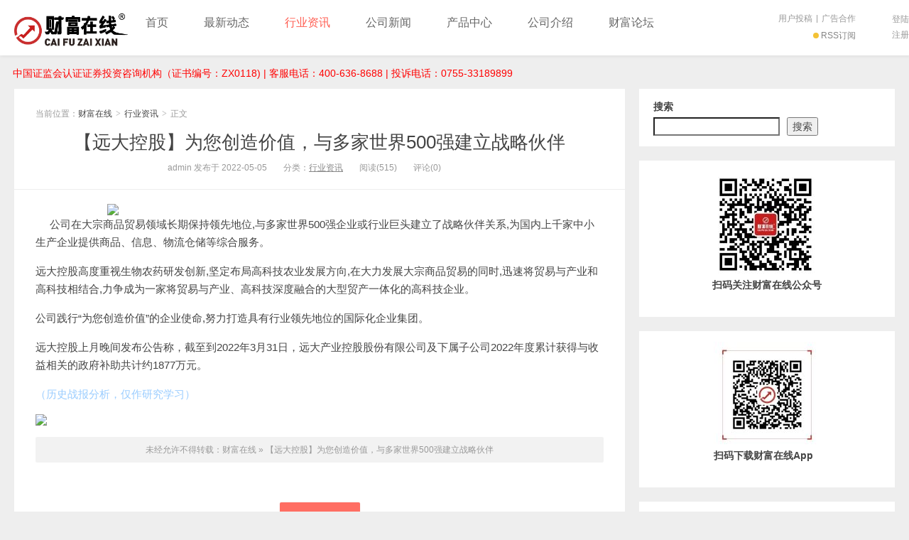

--- FILE ---
content_type: text/html; charset=UTF-8
request_url: https://zg.dexunzhenggu.cn/archives/475.html
body_size: 12037
content:
<!DOCTYPE HTML>
<html>
<head>
<meta charset="UTF-8">
<meta http-equiv="X-UA-Compatible" content="IE=11,IE=10,IE=9,IE=8">
<meta name="viewport" content="width=device-width, initial-scale=1.0, user-scalable=0, minimum-scale=1.0, maximum-scale=1.0">
<meta http-equiv="Cache-Control" content="no-transform">
<meta http-equiv="Cache-Control" content="no-siteapp">
<title>【远大控股】为您创造价值，与多家世界500强建立战略伙伴-财富在线</title>
<meta name='robots' content='max-image-preview:large' />
<link rel="alternate" type="application/rss+xml" title="财富在线 &raquo; 【远大控股】为您创造价值，与多家世界500强建立战略伙伴 评论 Feed" href="https://zg.dexunzhenggu.cn/archives/475.html/feed" />
<link rel="alternate" title="oEmbed (JSON)" type="application/json+oembed" href="https://zg.dexunzhenggu.cn/wp-json/oembed/1.0/embed?url=https%3A%2F%2Fzg.dexunzhenggu.cn%2Farchives%2F475.html" />
<link rel="alternate" title="oEmbed (XML)" type="text/xml+oembed" href="https://zg.dexunzhenggu.cn/wp-json/oembed/1.0/embed?url=https%3A%2F%2Fzg.dexunzhenggu.cn%2Farchives%2F475.html&#038;format=xml" />
<style id='wp-img-auto-sizes-contain-inline-css' type='text/css'>
img:is([sizes=auto i],[sizes^="auto," i]){contain-intrinsic-size:3000px 1500px}
/*# sourceURL=wp-img-auto-sizes-contain-inline-css */
</style>
<style id='wp-block-library-inline-css' type='text/css'>
:root{--wp-block-synced-color:#7a00df;--wp-block-synced-color--rgb:122,0,223;--wp-bound-block-color:var(--wp-block-synced-color);--wp-editor-canvas-background:#ddd;--wp-admin-theme-color:#007cba;--wp-admin-theme-color--rgb:0,124,186;--wp-admin-theme-color-darker-10:#006ba1;--wp-admin-theme-color-darker-10--rgb:0,107,160.5;--wp-admin-theme-color-darker-20:#005a87;--wp-admin-theme-color-darker-20--rgb:0,90,135;--wp-admin-border-width-focus:2px}@media (min-resolution:192dpi){:root{--wp-admin-border-width-focus:1.5px}}.wp-element-button{cursor:pointer}:root .has-very-light-gray-background-color{background-color:#eee}:root .has-very-dark-gray-background-color{background-color:#313131}:root .has-very-light-gray-color{color:#eee}:root .has-very-dark-gray-color{color:#313131}:root .has-vivid-green-cyan-to-vivid-cyan-blue-gradient-background{background:linear-gradient(135deg,#00d084,#0693e3)}:root .has-purple-crush-gradient-background{background:linear-gradient(135deg,#34e2e4,#4721fb 50%,#ab1dfe)}:root .has-hazy-dawn-gradient-background{background:linear-gradient(135deg,#faaca8,#dad0ec)}:root .has-subdued-olive-gradient-background{background:linear-gradient(135deg,#fafae1,#67a671)}:root .has-atomic-cream-gradient-background{background:linear-gradient(135deg,#fdd79a,#004a59)}:root .has-nightshade-gradient-background{background:linear-gradient(135deg,#330968,#31cdcf)}:root .has-midnight-gradient-background{background:linear-gradient(135deg,#020381,#2874fc)}:root{--wp--preset--font-size--normal:16px;--wp--preset--font-size--huge:42px}.has-regular-font-size{font-size:1em}.has-larger-font-size{font-size:2.625em}.has-normal-font-size{font-size:var(--wp--preset--font-size--normal)}.has-huge-font-size{font-size:var(--wp--preset--font-size--huge)}.has-text-align-center{text-align:center}.has-text-align-left{text-align:left}.has-text-align-right{text-align:right}.has-fit-text{white-space:nowrap!important}#end-resizable-editor-section{display:none}.aligncenter{clear:both}.items-justified-left{justify-content:flex-start}.items-justified-center{justify-content:center}.items-justified-right{justify-content:flex-end}.items-justified-space-between{justify-content:space-between}.screen-reader-text{border:0;clip-path:inset(50%);height:1px;margin:-1px;overflow:hidden;padding:0;position:absolute;width:1px;word-wrap:normal!important}.screen-reader-text:focus{background-color:#ddd;clip-path:none;color:#444;display:block;font-size:1em;height:auto;left:5px;line-height:normal;padding:15px 23px 14px;text-decoration:none;top:5px;width:auto;z-index:100000}html :where(.has-border-color){border-style:solid}html :where([style*=border-top-color]){border-top-style:solid}html :where([style*=border-right-color]){border-right-style:solid}html :where([style*=border-bottom-color]){border-bottom-style:solid}html :where([style*=border-left-color]){border-left-style:solid}html :where([style*=border-width]){border-style:solid}html :where([style*=border-top-width]){border-top-style:solid}html :where([style*=border-right-width]){border-right-style:solid}html :where([style*=border-bottom-width]){border-bottom-style:solid}html :where([style*=border-left-width]){border-left-style:solid}html :where(img[class*=wp-image-]){height:auto;max-width:100%}:where(figure){margin:0 0 1em}html :where(.is-position-sticky){--wp-admin--admin-bar--position-offset:var(--wp-admin--admin-bar--height,0px)}@media screen and (max-width:600px){html :where(.is-position-sticky){--wp-admin--admin-bar--position-offset:0px}}

/*# sourceURL=wp-block-library-inline-css */
</style><style id='wp-block-image-inline-css' type='text/css'>
.wp-block-image>a,.wp-block-image>figure>a{display:inline-block}.wp-block-image img{box-sizing:border-box;height:auto;max-width:100%;vertical-align:bottom}@media not (prefers-reduced-motion){.wp-block-image img.hide{visibility:hidden}.wp-block-image img.show{animation:show-content-image .4s}}.wp-block-image[style*=border-radius] img,.wp-block-image[style*=border-radius]>a{border-radius:inherit}.wp-block-image.has-custom-border img{box-sizing:border-box}.wp-block-image.aligncenter{text-align:center}.wp-block-image.alignfull>a,.wp-block-image.alignwide>a{width:100%}.wp-block-image.alignfull img,.wp-block-image.alignwide img{height:auto;width:100%}.wp-block-image .aligncenter,.wp-block-image .alignleft,.wp-block-image .alignright,.wp-block-image.aligncenter,.wp-block-image.alignleft,.wp-block-image.alignright{display:table}.wp-block-image .aligncenter>figcaption,.wp-block-image .alignleft>figcaption,.wp-block-image .alignright>figcaption,.wp-block-image.aligncenter>figcaption,.wp-block-image.alignleft>figcaption,.wp-block-image.alignright>figcaption{caption-side:bottom;display:table-caption}.wp-block-image .alignleft{float:left;margin:.5em 1em .5em 0}.wp-block-image .alignright{float:right;margin:.5em 0 .5em 1em}.wp-block-image .aligncenter{margin-left:auto;margin-right:auto}.wp-block-image :where(figcaption){margin-bottom:1em;margin-top:.5em}.wp-block-image.is-style-circle-mask img{border-radius:9999px}@supports ((-webkit-mask-image:none) or (mask-image:none)) or (-webkit-mask-image:none){.wp-block-image.is-style-circle-mask img{border-radius:0;-webkit-mask-image:url('data:image/svg+xml;utf8,<svg viewBox="0 0 100 100" xmlns="http://www.w3.org/2000/svg"><circle cx="50" cy="50" r="50"/></svg>');mask-image:url('data:image/svg+xml;utf8,<svg viewBox="0 0 100 100" xmlns="http://www.w3.org/2000/svg"><circle cx="50" cy="50" r="50"/></svg>');mask-mode:alpha;-webkit-mask-position:center;mask-position:center;-webkit-mask-repeat:no-repeat;mask-repeat:no-repeat;-webkit-mask-size:contain;mask-size:contain}}:root :where(.wp-block-image.is-style-rounded img,.wp-block-image .is-style-rounded img){border-radius:9999px}.wp-block-image figure{margin:0}.wp-lightbox-container{display:flex;flex-direction:column;position:relative}.wp-lightbox-container img{cursor:zoom-in}.wp-lightbox-container img:hover+button{opacity:1}.wp-lightbox-container button{align-items:center;backdrop-filter:blur(16px) saturate(180%);background-color:#5a5a5a40;border:none;border-radius:4px;cursor:zoom-in;display:flex;height:20px;justify-content:center;opacity:0;padding:0;position:absolute;right:16px;text-align:center;top:16px;width:20px;z-index:100}@media not (prefers-reduced-motion){.wp-lightbox-container button{transition:opacity .2s ease}}.wp-lightbox-container button:focus-visible{outline:3px auto #5a5a5a40;outline:3px auto -webkit-focus-ring-color;outline-offset:3px}.wp-lightbox-container button:hover{cursor:pointer;opacity:1}.wp-lightbox-container button:focus{opacity:1}.wp-lightbox-container button:focus,.wp-lightbox-container button:hover,.wp-lightbox-container button:not(:hover):not(:active):not(.has-background){background-color:#5a5a5a40;border:none}.wp-lightbox-overlay{box-sizing:border-box;cursor:zoom-out;height:100vh;left:0;overflow:hidden;position:fixed;top:0;visibility:hidden;width:100%;z-index:100000}.wp-lightbox-overlay .close-button{align-items:center;cursor:pointer;display:flex;justify-content:center;min-height:40px;min-width:40px;padding:0;position:absolute;right:calc(env(safe-area-inset-right) + 16px);top:calc(env(safe-area-inset-top) + 16px);z-index:5000000}.wp-lightbox-overlay .close-button:focus,.wp-lightbox-overlay .close-button:hover,.wp-lightbox-overlay .close-button:not(:hover):not(:active):not(.has-background){background:none;border:none}.wp-lightbox-overlay .lightbox-image-container{height:var(--wp--lightbox-container-height);left:50%;overflow:hidden;position:absolute;top:50%;transform:translate(-50%,-50%);transform-origin:top left;width:var(--wp--lightbox-container-width);z-index:9999999999}.wp-lightbox-overlay .wp-block-image{align-items:center;box-sizing:border-box;display:flex;height:100%;justify-content:center;margin:0;position:relative;transform-origin:0 0;width:100%;z-index:3000000}.wp-lightbox-overlay .wp-block-image img{height:var(--wp--lightbox-image-height);min-height:var(--wp--lightbox-image-height);min-width:var(--wp--lightbox-image-width);width:var(--wp--lightbox-image-width)}.wp-lightbox-overlay .wp-block-image figcaption{display:none}.wp-lightbox-overlay button{background:none;border:none}.wp-lightbox-overlay .scrim{background-color:#fff;height:100%;opacity:.9;position:absolute;width:100%;z-index:2000000}.wp-lightbox-overlay.active{visibility:visible}@media not (prefers-reduced-motion){.wp-lightbox-overlay.active{animation:turn-on-visibility .25s both}.wp-lightbox-overlay.active img{animation:turn-on-visibility .35s both}.wp-lightbox-overlay.show-closing-animation:not(.active){animation:turn-off-visibility .35s both}.wp-lightbox-overlay.show-closing-animation:not(.active) img{animation:turn-off-visibility .25s both}.wp-lightbox-overlay.zoom.active{animation:none;opacity:1;visibility:visible}.wp-lightbox-overlay.zoom.active .lightbox-image-container{animation:lightbox-zoom-in .4s}.wp-lightbox-overlay.zoom.active .lightbox-image-container img{animation:none}.wp-lightbox-overlay.zoom.active .scrim{animation:turn-on-visibility .4s forwards}.wp-lightbox-overlay.zoom.show-closing-animation:not(.active){animation:none}.wp-lightbox-overlay.zoom.show-closing-animation:not(.active) .lightbox-image-container{animation:lightbox-zoom-out .4s}.wp-lightbox-overlay.zoom.show-closing-animation:not(.active) .lightbox-image-container img{animation:none}.wp-lightbox-overlay.zoom.show-closing-animation:not(.active) .scrim{animation:turn-off-visibility .4s forwards}}@keyframes show-content-image{0%{visibility:hidden}99%{visibility:hidden}to{visibility:visible}}@keyframes turn-on-visibility{0%{opacity:0}to{opacity:1}}@keyframes turn-off-visibility{0%{opacity:1;visibility:visible}99%{opacity:0;visibility:visible}to{opacity:0;visibility:hidden}}@keyframes lightbox-zoom-in{0%{transform:translate(calc((-100vw + var(--wp--lightbox-scrollbar-width))/2 + var(--wp--lightbox-initial-left-position)),calc(-50vh + var(--wp--lightbox-initial-top-position))) scale(var(--wp--lightbox-scale))}to{transform:translate(-50%,-50%) scale(1)}}@keyframes lightbox-zoom-out{0%{transform:translate(-50%,-50%) scale(1);visibility:visible}99%{visibility:visible}to{transform:translate(calc((-100vw + var(--wp--lightbox-scrollbar-width))/2 + var(--wp--lightbox-initial-left-position)),calc(-50vh + var(--wp--lightbox-initial-top-position))) scale(var(--wp--lightbox-scale));visibility:hidden}}
/*# sourceURL=https://zg.dexunzhenggu.cn/wp-includes/blocks/image/style.min.css */
</style>
<style id='wp-block-search-inline-css' type='text/css'>
.wp-block-search__button{margin-left:10px;word-break:normal}.wp-block-search__button.has-icon{line-height:0}.wp-block-search__button svg{height:1.25em;min-height:24px;min-width:24px;width:1.25em;fill:currentColor;vertical-align:text-bottom}:where(.wp-block-search__button){border:1px solid #ccc;padding:6px 10px}.wp-block-search__inside-wrapper{display:flex;flex:auto;flex-wrap:nowrap;max-width:100%}.wp-block-search__label{width:100%}.wp-block-search.wp-block-search__button-only .wp-block-search__button{box-sizing:border-box;display:flex;flex-shrink:0;justify-content:center;margin-left:0;max-width:100%}.wp-block-search.wp-block-search__button-only .wp-block-search__inside-wrapper{min-width:0!important;transition-property:width}.wp-block-search.wp-block-search__button-only .wp-block-search__input{flex-basis:100%;transition-duration:.3s}.wp-block-search.wp-block-search__button-only.wp-block-search__searchfield-hidden,.wp-block-search.wp-block-search__button-only.wp-block-search__searchfield-hidden .wp-block-search__inside-wrapper{overflow:hidden}.wp-block-search.wp-block-search__button-only.wp-block-search__searchfield-hidden .wp-block-search__input{border-left-width:0!important;border-right-width:0!important;flex-basis:0;flex-grow:0;margin:0;min-width:0!important;padding-left:0!important;padding-right:0!important;width:0!important}:where(.wp-block-search__input){appearance:none;border:1px solid #949494;flex-grow:1;font-family:inherit;font-size:inherit;font-style:inherit;font-weight:inherit;letter-spacing:inherit;line-height:inherit;margin-left:0;margin-right:0;min-width:3rem;padding:8px;text-decoration:unset!important;text-transform:inherit}:where(.wp-block-search__button-inside .wp-block-search__inside-wrapper){background-color:#fff;border:1px solid #949494;box-sizing:border-box;padding:4px}:where(.wp-block-search__button-inside .wp-block-search__inside-wrapper) .wp-block-search__input{border:none;border-radius:0;padding:0 4px}:where(.wp-block-search__button-inside .wp-block-search__inside-wrapper) .wp-block-search__input:focus{outline:none}:where(.wp-block-search__button-inside .wp-block-search__inside-wrapper) :where(.wp-block-search__button){padding:4px 8px}.wp-block-search.aligncenter .wp-block-search__inside-wrapper{margin:auto}.wp-block[data-align=right] .wp-block-search.wp-block-search__button-only .wp-block-search__inside-wrapper{float:right}
/*# sourceURL=https://zg.dexunzhenggu.cn/wp-includes/blocks/search/style.min.css */
</style>
<style id='global-styles-inline-css' type='text/css'>
:root{--wp--preset--aspect-ratio--square: 1;--wp--preset--aspect-ratio--4-3: 4/3;--wp--preset--aspect-ratio--3-4: 3/4;--wp--preset--aspect-ratio--3-2: 3/2;--wp--preset--aspect-ratio--2-3: 2/3;--wp--preset--aspect-ratio--16-9: 16/9;--wp--preset--aspect-ratio--9-16: 9/16;--wp--preset--color--black: #000000;--wp--preset--color--cyan-bluish-gray: #abb8c3;--wp--preset--color--white: #ffffff;--wp--preset--color--pale-pink: #f78da7;--wp--preset--color--vivid-red: #cf2e2e;--wp--preset--color--luminous-vivid-orange: #ff6900;--wp--preset--color--luminous-vivid-amber: #fcb900;--wp--preset--color--light-green-cyan: #7bdcb5;--wp--preset--color--vivid-green-cyan: #00d084;--wp--preset--color--pale-cyan-blue: #8ed1fc;--wp--preset--color--vivid-cyan-blue: #0693e3;--wp--preset--color--vivid-purple: #9b51e0;--wp--preset--gradient--vivid-cyan-blue-to-vivid-purple: linear-gradient(135deg,rgb(6,147,227) 0%,rgb(155,81,224) 100%);--wp--preset--gradient--light-green-cyan-to-vivid-green-cyan: linear-gradient(135deg,rgb(122,220,180) 0%,rgb(0,208,130) 100%);--wp--preset--gradient--luminous-vivid-amber-to-luminous-vivid-orange: linear-gradient(135deg,rgb(252,185,0) 0%,rgb(255,105,0) 100%);--wp--preset--gradient--luminous-vivid-orange-to-vivid-red: linear-gradient(135deg,rgb(255,105,0) 0%,rgb(207,46,46) 100%);--wp--preset--gradient--very-light-gray-to-cyan-bluish-gray: linear-gradient(135deg,rgb(238,238,238) 0%,rgb(169,184,195) 100%);--wp--preset--gradient--cool-to-warm-spectrum: linear-gradient(135deg,rgb(74,234,220) 0%,rgb(151,120,209) 20%,rgb(207,42,186) 40%,rgb(238,44,130) 60%,rgb(251,105,98) 80%,rgb(254,248,76) 100%);--wp--preset--gradient--blush-light-purple: linear-gradient(135deg,rgb(255,206,236) 0%,rgb(152,150,240) 100%);--wp--preset--gradient--blush-bordeaux: linear-gradient(135deg,rgb(254,205,165) 0%,rgb(254,45,45) 50%,rgb(107,0,62) 100%);--wp--preset--gradient--luminous-dusk: linear-gradient(135deg,rgb(255,203,112) 0%,rgb(199,81,192) 50%,rgb(65,88,208) 100%);--wp--preset--gradient--pale-ocean: linear-gradient(135deg,rgb(255,245,203) 0%,rgb(182,227,212) 50%,rgb(51,167,181) 100%);--wp--preset--gradient--electric-grass: linear-gradient(135deg,rgb(202,248,128) 0%,rgb(113,206,126) 100%);--wp--preset--gradient--midnight: linear-gradient(135deg,rgb(2,3,129) 0%,rgb(40,116,252) 100%);--wp--preset--font-size--small: 13px;--wp--preset--font-size--medium: 20px;--wp--preset--font-size--large: 36px;--wp--preset--font-size--x-large: 42px;--wp--preset--spacing--20: 0.44rem;--wp--preset--spacing--30: 0.67rem;--wp--preset--spacing--40: 1rem;--wp--preset--spacing--50: 1.5rem;--wp--preset--spacing--60: 2.25rem;--wp--preset--spacing--70: 3.38rem;--wp--preset--spacing--80: 5.06rem;--wp--preset--shadow--natural: 6px 6px 9px rgba(0, 0, 0, 0.2);--wp--preset--shadow--deep: 12px 12px 50px rgba(0, 0, 0, 0.4);--wp--preset--shadow--sharp: 6px 6px 0px rgba(0, 0, 0, 0.2);--wp--preset--shadow--outlined: 6px 6px 0px -3px rgb(255, 255, 255), 6px 6px rgb(0, 0, 0);--wp--preset--shadow--crisp: 6px 6px 0px rgb(0, 0, 0);}:where(.is-layout-flex){gap: 0.5em;}:where(.is-layout-grid){gap: 0.5em;}body .is-layout-flex{display: flex;}.is-layout-flex{flex-wrap: wrap;align-items: center;}.is-layout-flex > :is(*, div){margin: 0;}body .is-layout-grid{display: grid;}.is-layout-grid > :is(*, div){margin: 0;}:where(.wp-block-columns.is-layout-flex){gap: 2em;}:where(.wp-block-columns.is-layout-grid){gap: 2em;}:where(.wp-block-post-template.is-layout-flex){gap: 1.25em;}:where(.wp-block-post-template.is-layout-grid){gap: 1.25em;}.has-black-color{color: var(--wp--preset--color--black) !important;}.has-cyan-bluish-gray-color{color: var(--wp--preset--color--cyan-bluish-gray) !important;}.has-white-color{color: var(--wp--preset--color--white) !important;}.has-pale-pink-color{color: var(--wp--preset--color--pale-pink) !important;}.has-vivid-red-color{color: var(--wp--preset--color--vivid-red) !important;}.has-luminous-vivid-orange-color{color: var(--wp--preset--color--luminous-vivid-orange) !important;}.has-luminous-vivid-amber-color{color: var(--wp--preset--color--luminous-vivid-amber) !important;}.has-light-green-cyan-color{color: var(--wp--preset--color--light-green-cyan) !important;}.has-vivid-green-cyan-color{color: var(--wp--preset--color--vivid-green-cyan) !important;}.has-pale-cyan-blue-color{color: var(--wp--preset--color--pale-cyan-blue) !important;}.has-vivid-cyan-blue-color{color: var(--wp--preset--color--vivid-cyan-blue) !important;}.has-vivid-purple-color{color: var(--wp--preset--color--vivid-purple) !important;}.has-black-background-color{background-color: var(--wp--preset--color--black) !important;}.has-cyan-bluish-gray-background-color{background-color: var(--wp--preset--color--cyan-bluish-gray) !important;}.has-white-background-color{background-color: var(--wp--preset--color--white) !important;}.has-pale-pink-background-color{background-color: var(--wp--preset--color--pale-pink) !important;}.has-vivid-red-background-color{background-color: var(--wp--preset--color--vivid-red) !important;}.has-luminous-vivid-orange-background-color{background-color: var(--wp--preset--color--luminous-vivid-orange) !important;}.has-luminous-vivid-amber-background-color{background-color: var(--wp--preset--color--luminous-vivid-amber) !important;}.has-light-green-cyan-background-color{background-color: var(--wp--preset--color--light-green-cyan) !important;}.has-vivid-green-cyan-background-color{background-color: var(--wp--preset--color--vivid-green-cyan) !important;}.has-pale-cyan-blue-background-color{background-color: var(--wp--preset--color--pale-cyan-blue) !important;}.has-vivid-cyan-blue-background-color{background-color: var(--wp--preset--color--vivid-cyan-blue) !important;}.has-vivid-purple-background-color{background-color: var(--wp--preset--color--vivid-purple) !important;}.has-black-border-color{border-color: var(--wp--preset--color--black) !important;}.has-cyan-bluish-gray-border-color{border-color: var(--wp--preset--color--cyan-bluish-gray) !important;}.has-white-border-color{border-color: var(--wp--preset--color--white) !important;}.has-pale-pink-border-color{border-color: var(--wp--preset--color--pale-pink) !important;}.has-vivid-red-border-color{border-color: var(--wp--preset--color--vivid-red) !important;}.has-luminous-vivid-orange-border-color{border-color: var(--wp--preset--color--luminous-vivid-orange) !important;}.has-luminous-vivid-amber-border-color{border-color: var(--wp--preset--color--luminous-vivid-amber) !important;}.has-light-green-cyan-border-color{border-color: var(--wp--preset--color--light-green-cyan) !important;}.has-vivid-green-cyan-border-color{border-color: var(--wp--preset--color--vivid-green-cyan) !important;}.has-pale-cyan-blue-border-color{border-color: var(--wp--preset--color--pale-cyan-blue) !important;}.has-vivid-cyan-blue-border-color{border-color: var(--wp--preset--color--vivid-cyan-blue) !important;}.has-vivid-purple-border-color{border-color: var(--wp--preset--color--vivid-purple) !important;}.has-vivid-cyan-blue-to-vivid-purple-gradient-background{background: var(--wp--preset--gradient--vivid-cyan-blue-to-vivid-purple) !important;}.has-light-green-cyan-to-vivid-green-cyan-gradient-background{background: var(--wp--preset--gradient--light-green-cyan-to-vivid-green-cyan) !important;}.has-luminous-vivid-amber-to-luminous-vivid-orange-gradient-background{background: var(--wp--preset--gradient--luminous-vivid-amber-to-luminous-vivid-orange) !important;}.has-luminous-vivid-orange-to-vivid-red-gradient-background{background: var(--wp--preset--gradient--luminous-vivid-orange-to-vivid-red) !important;}.has-very-light-gray-to-cyan-bluish-gray-gradient-background{background: var(--wp--preset--gradient--very-light-gray-to-cyan-bluish-gray) !important;}.has-cool-to-warm-spectrum-gradient-background{background: var(--wp--preset--gradient--cool-to-warm-spectrum) !important;}.has-blush-light-purple-gradient-background{background: var(--wp--preset--gradient--blush-light-purple) !important;}.has-blush-bordeaux-gradient-background{background: var(--wp--preset--gradient--blush-bordeaux) !important;}.has-luminous-dusk-gradient-background{background: var(--wp--preset--gradient--luminous-dusk) !important;}.has-pale-ocean-gradient-background{background: var(--wp--preset--gradient--pale-ocean) !important;}.has-electric-grass-gradient-background{background: var(--wp--preset--gradient--electric-grass) !important;}.has-midnight-gradient-background{background: var(--wp--preset--gradient--midnight) !important;}.has-small-font-size{font-size: var(--wp--preset--font-size--small) !important;}.has-medium-font-size{font-size: var(--wp--preset--font-size--medium) !important;}.has-large-font-size{font-size: var(--wp--preset--font-size--large) !important;}.has-x-large-font-size{font-size: var(--wp--preset--font-size--x-large) !important;}
/*# sourceURL=global-styles-inline-css */
</style>

<style id='classic-theme-styles-inline-css' type='text/css'>
/*! This file is auto-generated */
.wp-block-button__link{color:#fff;background-color:#32373c;border-radius:9999px;box-shadow:none;text-decoration:none;padding:calc(.667em + 2px) calc(1.333em + 2px);font-size:1.125em}.wp-block-file__button{background:#32373c;color:#fff;text-decoration:none}
/*# sourceURL=/wp-includes/css/classic-themes.min.css */
</style>
<link rel='stylesheet' id='af-fontawesome-css' href='https://zg.dexunzhenggu.cn/wp-content/plugins/asgaros-forum/libs/fontawesome/css/all.min.css?ver=3.3.0' type='text/css' media='all' />
<link rel='stylesheet' id='af-fontawesome-compat-v4-css' href='https://zg.dexunzhenggu.cn/wp-content/plugins/asgaros-forum/libs/fontawesome/css/v4-shims.min.css?ver=3.3.0' type='text/css' media='all' />
<link rel='stylesheet' id='af-widgets-css' href='https://zg.dexunzhenggu.cn/wp-content/plugins/asgaros-forum/skin/widgets.css?ver=3.3.0' type='text/css' media='all' />
<link rel='stylesheet' id='main-css' href='https://zg.dexunzhenggu.cn/wp-content/themes/xiu-9d6ce795cd44395dff28201dc8eeefcb66a4c267/style.css?ver=7.0' type='text/css' media='all' />
<link rel="https://api.w.org/" href="https://zg.dexunzhenggu.cn/wp-json/" /><link rel="alternate" title="JSON" type="application/json" href="https://zg.dexunzhenggu.cn/wp-json/wp/v2/posts/475" /><link rel="EditURI" type="application/rsd+xml" title="RSD" href="https://zg.dexunzhenggu.cn/xmlrpc.php?rsd" />
<link rel="canonical" href="https://zg.dexunzhenggu.cn/archives/475.html" />
<link rel='shortlink' href='https://zg.dexunzhenggu.cn/?p=475' />
<meta name="keywords" content="行业资讯, ">
<meta name="description" content="     公司在大宗商品贸易领域长期保持领先地位,与多家世界500强企业或行业巨头建立了战略伙伴关系,为国内上千家中小生产企业提供商品、信息、物流仓储等综合服务">
<!--ADD_CODE_HEADER_START-->
<div style="text-align: left;margin: 0 auto;max-width: 1280px; padding-left: 18px; color: #f00; margin-bottom: 7px;">中国证监会认证证券投资咨询机构（证书编号：ZX0118) | 客服电话：400-636-8688 | 投诉电话：0755-33189899</div>
<!--ADD_CODE_HEADER_END-->
<link rel="icon" href="https://zg.dexunzhenggu.cn/wp-content/uploads/2025/07/cropped-4253@3x-32x32.png" sizes="32x32" />
<link rel="icon" href="https://zg.dexunzhenggu.cn/wp-content/uploads/2025/07/cropped-4253@3x-192x192.png" sizes="192x192" />
<link rel="apple-touch-icon" href="https://zg.dexunzhenggu.cn/wp-content/uploads/2025/07/cropped-4253@3x-180x180.png" />
<meta name="msapplication-TileImage" content="https://zg.dexunzhenggu.cn/wp-content/uploads/2025/07/cropped-4253@3x-270x270.png" />
<link rel="shortcut icon" href="https://zg.dexunzhenggu.cn/favicon.ico">
<!--[if lt IE 9]><script src="https://zg.dexunzhenggu.cn/wp-content/themes/xiu-9d6ce795cd44395dff28201dc8eeefcb66a4c267/js/html5.js"></script><![endif]-->
</head>
<body class="wp-singular post-template-default single single-post postid-475 single-format-standard wp-theme-xiu-9d6ce795cd44395dff28201dc8eeefcb66a4c267 search_not m-home-most focusslide_s_m uimo ui-navtop">
<header class="header">
<div class="container">
	<div class="logo"><a href="https://zg.dexunzhenggu.cn" title="财富在线-财富在线 - 证券投资咨询 - 中国证券投资平台"><img class="logo-img-pc" src="https://zg.dexunzhenggu.cn/wp-content/uploads/2025/07/未标题-1.jpg" alt="财富在线"><img class="logo-img-m" src="https://zg.dexunzhenggu.cn/wp-content/uploads/2025/07/未标题-1.jpg" alt="财富在线">财富在线</a></div>	<ul class="nav"><li class="navmore"></li><li id="menu-item-23" class="menu-item menu-item-type-custom menu-item-object-custom menu-item-home menu-item-23"><a href="https://zg.dexunzhenggu.cn/">首页</a></li>
<li id="menu-item-27" class="menu-item menu-item-type-taxonomy menu-item-object-category menu-item-27"><a href="https://zg.dexunzhenggu.cn/archives/category/latest-developments">最新动态</a></li>
<li id="menu-item-28" class="menu-item menu-item-type-taxonomy menu-item-object-category current-post-ancestor current-menu-parent current-post-parent menu-item-28"><a href="https://zg.dexunzhenggu.cn/archives/category/industry-information">行业资讯</a></li>
<li id="menu-item-29" class="menu-item menu-item-type-taxonomy menu-item-object-category menu-item-29"><a href="https://zg.dexunzhenggu.cn/archives/category/company-news">公司新闻</a></li>
<li id="menu-item-32" class="menu-item menu-item-type-custom menu-item-object-custom menu-item-32"><a href="https://www.dexunzhenggu.cn/#/productCenter">产品中心</a></li>
<li id="menu-item-35" class="menu-item menu-item-type-post_type menu-item-object-page menu-item-35"><a href="https://zg.dexunzhenggu.cn/sample-page">公司介绍</a></li>
<li id="menu-item-2635" class="menu-item menu-item-type-post_type menu-item-object-page menu-item-2635"><a href="https://zg.dexunzhenggu.cn/forum">财富论坛</a></li>
</ul>	<form method="get" class="search-form" action="https://zg.dexunzhenggu.cn/" ><input class="form-control" name="s" type="text" placeholder="输入关键字" value=""><input class="btn" type="submit" value="搜索"></form>	<span class="glyphicon glyphicon-search m-search"></span>	<div class="feeds">
					<a class="feed feed-rss" rel="external nofollow" href="https://zg.dexunzhenggu.cn/index.php/feed/" target="_blank"><i></i>RSS订阅</a>
			</div>
	<div class="slinks">
		<a href="http://dx.dexunzhenggu.cn" title="用户投稿">用户投稿</a>|<a href="http://dx.dexunzhenggu.cn" title="广告合作">广告合作</a>
	</div>

			<div class="user-signin">
			<a target="_blank" href="https://zg.dexunzhenggu.cn/wp-login.php">登陆</a><br>
			<a target="_blank" href="https://zg.dexunzhenggu.cn/wp-login.php?action=register">注册</a>
		</div>
		</div>
</header>
<section class="container">
<div class="content-wrap">
	<div class="content">
						<header class="article-header">
						<div class="breadcrumbs"><span class="text-muted">当前位置：</span><a href="https://zg.dexunzhenggu.cn">财富在线</a> <small>></small> <a href="https://zg.dexunzhenggu.cn/archives/category/industry-information">行业资讯</a> <small>></small> <span class="text-muted">正文</span></div>
						<h1 class="article-title"><a href="https://zg.dexunzhenggu.cn/archives/475.html">【远大控股】为您创造价值，与多家世界500强建立战略伙伴</a></h1>
			<ul class="article-meta">
								<li>
					admin 
					发布于 2022-05-05				</li>
				<li>分类：<a href="https://zg.dexunzhenggu.cn/archives/category/industry-information" rel="category tag">行业资讯</a></li>								<li><span class="post-views">阅读(515)</span></li>				<li>评论(0)</li>				<li></li>			</ul>
		</header>
						<article class="article-content">
			<div>
<div class="articalContent-title"><img fetchpriority="high" decoding="async" class="aligncenter" src="https://dexunzhenggu.oss-cn-shenzhen.aliyuncs.com/f4zkuj1651718292853.png" width="599" height="96" data-ke-src="https://dexunzhenggu.oss-cn-shenzhen.aliyuncs.com/f4zkuj1651718292853.png" /></div>
</div>
<div class="articalContent-detail">
<p>     公司在大宗商品贸易领域长期保持领先地位,与多家世界500强企业或行业巨头建立了战略伙伴关系,为国内上千家中小生产企业提供商品、信息、物流仓储等综合服务。</p>
<p>远大控股高度重视生物农药研发创新,坚定布局高科技农业发展方向,在大力发展大宗商品贸易的同时,迅速将贸易与产业和高科技相结合,力争成为一家将贸易与产业、高科技深度融合的大型贸产一体化的高科技企业。</p>
<p>公司践行“为您创造价值”的企业使命,努力打造具有行业领先地位的国际化企业集团。</p>
<p>远大控股上月晚间发布公告称，截至到2022年3月31日，远大产业控股股份有限公司及下属子公司2022年度累计获得与收益相关的政府补助共计约1877万元。</p>
<p><span style="color: #99ccff;">（历史战报分析，仅作研究学习）</span></p>
<p><img decoding="async" class="aligncenter" src="https://dexunzhenggu.oss-cn-shenzhen.aliyuncs.com/pla6nk1651718353525.jpg" data-ke-src="https://dexunzhenggu.oss-cn-shenzhen.aliyuncs.com/pla6nk1651718353525.jpg" /></p>
</div>
			        	<p class="post-copyright">未经允许不得转载：<a href="https://zg.dexunzhenggu.cn">财富在线</a> &raquo; <a href="https://zg.dexunzhenggu.cn/archives/475.html">【远大控股】为您创造价值，与多家世界500强建立战略伙伴</a></p>		</article>
				<div class="article-social">
			<a href="javascript:;" class="action action-like" data-pid="475" data-event="like"><i class="glyphicon glyphicon-thumbs-up"></i>赞 (<span>14</span>)</a>								</div>

		<div class="share-single"><div class="action-share bdsharebuttonbox">
分享到：
<a class="bds_qzone" data-cmd="qzone" title="分享到QQ空间"></a>
<a class="bds_tsina" data-cmd="tsina" title="分享到新浪微博"></a>
<a class="bds_weixin" data-cmd="weixin" title="分享到微信"></a>
<a class="bds_tqq" data-cmd="tqq" title="分享到腾讯微博"></a>
<a class="bds_sqq" data-cmd="sqq" title="分享到QQ好友"></a>
<a class="bds_bdhome" data-cmd="bdhome" title="分享到百度新首页"></a>
<a class="bds_tqf" data-cmd="tqf" title="分享到腾讯朋友"></a>
<a class="bds_renren" data-cmd="renren" title="分享到人人网"></a>
<a class="bds_diandian" data-cmd="diandian" title="分享到点点网"></a>
<a class="bds_youdao" data-cmd="youdao" title="分享到有道云笔记"></a>
<a class="bds_ty" data-cmd="ty" title="分享到天涯社区"></a>
<a class="bds_kaixin001" data-cmd="kaixin001" title="分享到开心网"></a>
<a class="bds_taobao" data-cmd="taobao"></a>
<a class="bds_douban" data-cmd="douban" title="分享到豆瓣网"></a>
<a class="bds_fbook" data-cmd="fbook" title="分享到Facebook"></a>
<a class="bds_twi" data-cmd="twi" title="分享到Twitter"></a>
<a class="bds_mail" data-cmd="mail" title="分享到邮件分享"></a>
<a class="bds_copy" data-cmd="copy" title="分享到复制网址"></a>
<a class="bds_more" data-cmd="more">更多</a>
(<a class="bds_count" data-cmd="count" title="累计分享0次">0</a>)
</div>
<script>
window._bd_share_config = {
    common: {
        "bdText": "",
        "bdMini": "2",
        "bdMiniList": false,
        "bdPic": "",
        "bdStyle": "0"
    },
    share: [{
        bdCustomStyle: "https://zg.dexunzhenggu.cn/wp-content/themes/xiu-9d6ce795cd44395dff28201dc8eeefcb66a4c267/css/share.css"
    }]
}
with(document) 0[(getElementsByTagName("head")[0] || body).appendChild(createElement("script")).src = "http://bdimg.share.baidu.com/static/api/js/share.js?cdnversion=" + ~(-new Date() / 36e5)];
</script></div>		
		<div class="article-tags">
					</div>

				<div class="article-author">
			<img alt='' data-original='https://zg.dexunzhenggu.cn/wp-content/themes/xiu-9d6ce795cd44395dff28201dc8eeefcb66a4c267/avatar/6.jpg' class='avatar avatar-50 photo' height='50' width='50' />			<h4>作者：<a title="查看更多文章" href="https://zg.dexunzhenggu.cn/archives/author/admin">admin</a></h4>
			<div class="article-author-desc"></div>
		</div>
		
				<nav class="article-nav">
			<span class="article-nav-prev"><span>上一篇</span><a href="https://zg.dexunzhenggu.cn/archives/472.html" rel="prev">【绝味食品】品牌已深入人心，12份券商研报关注</a></span>
			<span class="article-nav-next"><span>下一篇</span><a href="https://zg.dexunzhenggu.cn/archives/478.html" rel="next">光伏上下游冰火两重天 硅料涨价拐点将至 谁会受益？</a></span>
		</nav>

				<div class="relates relates-model-thumb"><h3 class="title"><strong>相关推荐</strong></h3><ul><li><a target="_blank" href="https://zg.dexunzhenggu.cn/archives/25857.html"><span><img src="https://zg.dexunzhenggu.cn/wp-content/themes/xiu-9d6ce795cd44395dff28201dc8eeefcb66a4c267/images/thumbnail.png" data-original="https://zg.dexunzhenggu.cn/wp-content/uploads/2026/01/p3j8nj1768788246604-240x180.png" class="thumb"/></span>财富在线：A股两融保证金上调！影响只看这几点</a></li><li><a target="_blank" href="https://zg.dexunzhenggu.cn/archives/25854.html"><span><img src="https://zg.dexunzhenggu.cn/wp-content/themes/xiu-9d6ce795cd44395dff28201dc8eeefcb66a4c267/images/thumbnail.png" data-original="https://zg.dexunzhenggu.cn/wp-content/uploads/2026/01/azu52r1768792010236-240x180.jpg" class="thumb"/></span>财富在线分析：商业航天板块突然强势拉升，行业拐点已至？</a></li><li><a target="_blank" href="https://zg.dexunzhenggu.cn/archives/25851.html"><span><img src="https://zg.dexunzhenggu.cn/wp-content/themes/xiu-9d6ce795cd44395dff28201dc8eeefcb66a4c267/images/thumbnail.png" data-original="https://zg.dexunzhenggu.cn/wp-content/uploads/2026/01/udxcke1768792288665-240x180.jpg" class="thumb"/></span>财富在线指出：4万亿投资加码，电网设备新空间开启？</a></li><li><a target="_blank" href="https://zg.dexunzhenggu.cn/archives/25840.html"><span><img src="https://zg.dexunzhenggu.cn/wp-content/themes/xiu-9d6ce795cd44395dff28201dc8eeefcb66a4c267/images/thumbnail.png" data-original="https://zg.dexunzhenggu.cn/wp-content/uploads/2026/01/b9b4vg1768792540699-240x180.png" class="thumb"/></span>财富在线探秘：从存储到消费电子，高景气正向终端传导</a></li><li><a target="_blank" href="https://zg.dexunzhenggu.cn/archives/25837.html"><span><img src="https://zg.dexunzhenggu.cn/wp-content/themes/xiu-9d6ce795cd44395dff28201dc8eeefcb66a4c267/images/thumbnail.png" data-original="https://zg.dexunzhenggu.cn/wp-content/uploads/2026/01/kfpdvd1768801985758-240x180.jpg" class="thumb"/></span>财富在线热点聚焦：电网设备板块大涨近4%，午后持续走强</a></li><li><a target="_blank" href="https://zg.dexunzhenggu.cn/archives/25831.html"><span><img src="https://zg.dexunzhenggu.cn/wp-content/themes/xiu-9d6ce795cd44395dff28201dc8eeefcb66a4c267/images/thumbnail.png" data-original="https://zg.dexunzhenggu.cn/wp-content/uploads/2026/01/2vb82b1768801617792-240x180.png" class="thumb"/></span>财富在线：智能电网逆势崛起，利好扎堆，后续看这里！</a></li><li><a target="_blank" href="https://zg.dexunzhenggu.cn/archives/25828.html"><span><img src="https://zg.dexunzhenggu.cn/wp-content/themes/xiu-9d6ce795cd44395dff28201dc8eeefcb66a4c267/images/thumbnail.png" data-original="https://zg.dexunzhenggu.cn/wp-content/uploads/2026/01/eusm281768804349714-240x180.jpg" class="thumb"/></span>财富在线午后观察：盘面现两大变化，四大板块领涨</a></li><li><a target="_blank" href="https://zg.dexunzhenggu.cn/archives/25812.html"><span><img src="https://zg.dexunzhenggu.cn/wp-content/themes/xiu-9d6ce795cd44395dff28201dc8eeefcb66a4c267/images/thumbnail.png" data-original="https://zg.dexunzhenggu.cn/wp-content/uploads/2026/01/fl7qmh1768801475347-240x49.png" class="thumb"/></span>财富在线盘点：今年已有13只翻倍股，去年共353只！</a></li></ul></div>						<h3 class="title" id="comments">
	<div class="text-muted pull-right">
		</div>
	<strong>评论 <b> 0 </b></strong>
</h3>
<div id="respond" class="no_webshot">
		<div class="comment-signarea">
		<h3 class="text-muted">评论前必须登录！</h3>
		<a class="btn btn-default" target="_blank" href="https://zg.dexunzhenggu.cn/wp-login.php">登陆</a> 
		<a class="btn btn-default" target="_blank" href="https://zg.dexunzhenggu.cn/wp-login.php?action=register">注册</a>
	</div>
	</div>
	</div>
</div>
<div class="sidebar">	
<div class="widget widget_block widget_search"><form role="search" method="get" action="https://zg.dexunzhenggu.cn/" class="wp-block-search__button-outside wp-block-search__text-button wp-block-search"    ><label class="wp-block-search__label" for="wp-block-search__input-1" >搜索</label><div class="wp-block-search__inside-wrapper" ><input class="wp-block-search__input" id="wp-block-search__input-1" placeholder="" value="" type="search" name="s" required /><button aria-label="搜索" class="wp-block-search__button wp-element-button" type="submit" >搜索</button></div></form></div><div class="widget widget_block widget_media_image"><div class="wp-block-image">
<figure class="aligncenter size-thumbnail"><img loading="lazy" decoding="async" width="150" height="150" src="https://zg.dexunzhenggu.cn/wp-content/uploads/2026/01/qrcode_for_gh_f1d18f7ced41_258-150x150.jpg" alt="" class="wp-image-25717" srcset="https://zg.dexunzhenggu.cn/wp-content/uploads/2026/01/qrcode_for_gh_f1d18f7ced41_258-150x150.jpg 150w, https://zg.dexunzhenggu.cn/wp-content/uploads/2026/01/qrcode_for_gh_f1d18f7ced41_258.jpg 258w" sizes="auto, (max-width: 150px) 100vw, 150px" /><figcaption class="wp-element-caption"><strong>扫码关注财富在线公众号</strong></figcaption></figure>
</div></div><div class="widget widget_block widget_media_image"><div class="wp-block-image">
<figure class="aligncenter size-thumbnail"><img loading="lazy" decoding="async" width="150" height="150" src="https://zg.dexunzhenggu.cn/wp-content/uploads/2026/01/微信图片_20260114161825_2086_177-150x150.jpg" alt="" class="wp-image-25719"/><figcaption class="wp-element-caption"><strong>扫码下载财富在线App</strong></figcaption></figure>
</div></div><div class="widget widget_postlist"><h3 class="title"><strong>随机文章</strong></h3><ul class="items-01">		<li><a target="_blank" href="https://zg.dexunzhenggu.cn/archives/9254.html"><span class="thumbnail"><img data-original="https://dexunzhenggu.oss-cn-shenzhen.aliyuncs.com/vjpr991691543036229.jpg" class="thumb"/></span><span class="text">诺和诺德减肥药研究引发投资者狂热 美股医药股逆势大涨</span><span class="text-muted post-views">阅读(326)</span></a></li>
				<li><a target="_blank" href="https://zg.dexunzhenggu.cn/archives/13785.html"><span class="thumbnail"><img data-original="https://dexunzhenggu.oss-cn-shenzhen.aliyuncs.com/l749xo1710989846460.jpg" class="thumb"/></span><span class="text">存储芯片重磅利好来袭！</span><span class="text-muted post-views">阅读(304)</span></a></li>
				<li><a target="_blank" href="https://zg.dexunzhenggu.cn/archives/2540.html"><span class="thumbnail"><span><img src="https://zg.dexunzhenggu.cn/wp-content/themes/xiu-9d6ce795cd44395dff28201dc8eeefcb66a4c267/images/thumbnail.png" data-original="https://zg.dexunzhenggu.cn/wp-content/uploads/2022/07/40320a223cac1654-240x180.jpg" class="thumb"/></span></span><span class="text">下周抄底机会来了，重点关注这个方向！</span><span class="text-muted post-views">阅读(432)</span></a></li>
				<li><a target="_blank" href="https://zg.dexunzhenggu.cn/archives/2165.html"><span class="thumbnail"><span><img src="https://zg.dexunzhenggu.cn/wp-content/themes/xiu-9d6ce795cd44395dff28201dc8eeefcb66a4c267/images/thumbnail.png" data-original="https://zg.dexunzhenggu.cn/wp-content/uploads/2022/07/中国人民银行与香港金融管理局签署常备互换协议并扩大规模-240x180.jpg" class="thumb"/></span></span><span class="text">中国人民银行与香港金融管理局签署常备互换协议并扩大规模</span><span class="text-muted post-views">阅读(391)</span></a></li>
				<li><a target="_blank" href="https://zg.dexunzhenggu.cn/archives/5406.html"><span class="thumbnail"><img data-original="https://dexunzhenggu.oss-cn-shenzhen.aliyuncs.com/7rc2xs1670745759595.jpg" class="thumb"/></span><span class="text">稳增长政策不断落地，市场已步入上升通道</span><span class="text-muted post-views">阅读(396)</span></a></li>
				<li><a target="_blank" href="https://zg.dexunzhenggu.cn/archives/10743.html"><span class="thumbnail"><img data-original="https://dexunzhenggu.oss-cn-shenzhen.aliyuncs.com/oheztl1698031259829.png" class="thumb"/></span><span class="text">“云上算力”：美国考虑制裁！</span><span class="text-muted post-views">阅读(276)</span></a></li>
		</ul></div><div class="widget widget_postlist"><h3 class="title"><strong>热门文章</strong></h3><ul class="items-01">		<li><a target="_blank" href="https://zg.dexunzhenggu.cn/archives/1.html"><span class="thumbnail"><img data-original="https://dx.dexunzhenggu.cn/wp-content/uploads/2022/04/wx_fmtjpegwxfrom5wx_lazy1wx_co1.jpg" class="thumb"/></span><span class="text">德讯证顾: 沪指反弹涨1.22%，煤炭股持续爆发</span><span class="text-muted post-views">阅读(2520)</span></a></li>
				<li><a target="_blank" href="https://zg.dexunzhenggu.cn/archives/129.html"><span class="thumbnail"><img data-original="https://dx.dexunzhenggu.cn/wp-content/uploads/2022/04/srchttp___i2.hexun_.com_2020-03-17_200656435.jpgreferhttp___i2.hexun_.jpg" class="thumb"/></span><span class="text">国家发改委：积极扩大有效投资 促进经济平稳健康发展</span><span class="text-muted post-views">阅读(2320)</span></a></li>
				<li><a target="_blank" href="https://zg.dexunzhenggu.cn/archives/52.html"><span class="thumbnail"><img data-original="https://dexunzhenggu.oss-cn-shenzhen.aliyuncs.com/j1e3qc1650764682007.jpeg" class="thumb"/></span><span class="text">国家电网新型电力系统技术创新联盟成立</span><span class="text-muted post-views">阅读(2293)</span></a></li>
				<li><a target="_blank" href="https://zg.dexunzhenggu.cn/archives/124.html"><span class="thumbnail"><img data-original="https://dexunzhenggu.oss-cn-shenzhen.aliyuncs.com/awy4kc1650864351455.jpg" class="thumb"/></span><span class="text">【午后异动】百川入海，强者恒强——券商概念</span><span class="text-muted post-views">阅读(2254)</span></a></li>
				<li><a target="_blank" href="https://zg.dexunzhenggu.cn/archives/140.html"><span class="thumbnail"><span><img src="https://zg.dexunzhenggu.cn/wp-content/themes/xiu-9d6ce795cd44395dff28201dc8eeefcb66a4c267/images/thumbnail.png" data-original="https://zg.dexunzhenggu.cn/wp-content/uploads/2022/04/007DOmrEly4h1n3o3tsmnj30u00k040x-240x180.jpg" class="thumb"/></span></span><span class="text">德讯证劵 | 锁住时光 让爱定格 | Show出你的心声 带温暖礼物回家</span><span class="text-muted post-views">阅读(2144)</span></a></li>
				<li><a target="_blank" href="https://zg.dexunzhenggu.cn/archives/78.html"><span class="thumbnail"><img data-original="https://pic1.zhimg.com/80/v2-9416da92321d3de78dcf3862f0b7b294_720w.jpg" class="thumb"/></span><span class="text">悦·读书香 | 世界读书日 德讯证顾邀你共读好书</span><span class="text-muted post-views">阅读(2434)</span></a></li>
		</ul></div></div></div>
</section>
<footer class="footer">
	    &copy; 2026 <a href="https://zg.dexunzhenggu.cn">财富在线</a> 
    <!--&nbsp; 本站主题由 <a href="http://themebetter.com" target="_blank">themebetter</a> 提供-->
        &nbsp; 保留所有权利  <a href="https://dx.dexunzhenggu.cn/sitemap.xml">网站地图</a>丨企业邮箱：admin@dexunzhenggu.cn丨<a href="https://beian.miit.gov.cn/#/Integrated/index" target="_blank">粤ICP备19014501号</a>丨投资有风险，入市需谨慎    <!--统计-->
<script type="text/javascript">document.write(unescape("%3Cspan id='cnzz_stat_icon_1281099686'%3E%3C/span%3E%3Cscript src='https://s4.cnzz.com/z_stat.php%3Fid%3D1281099686%26show%3Dpic' type='text/javascript'%3E%3C/script%3E"));</script></footer>


<script>
window.jui = {
	uri: 'https://zg.dexunzhenggu.cn/wp-content/themes/xiu-9d6ce795cd44395dff28201dc8eeefcb66a4c267',
	roll: '1 2',
	ajaxpager: '0'
}
</script>
<script type="speculationrules">
{"prefetch":[{"source":"document","where":{"and":[{"href_matches":"/*"},{"not":{"href_matches":["/wp-*.php","/wp-admin/*","/wp-content/uploads/*","/wp-content/*","/wp-content/plugins/*","/wp-content/themes/xiu-9d6ce795cd44395dff28201dc8eeefcb66a4c267/*","/*\\?(.+)"]}},{"not":{"selector_matches":"a[rel~=\"nofollow\"]"}},{"not":{"selector_matches":".no-prefetch, .no-prefetch a"}}]},"eagerness":"conservative"}]}
</script>
<script type="text/javascript" src="https://zg.dexunzhenggu.cn/wp-content/themes/xiu-9d6ce795cd44395dff28201dc8eeefcb66a4c267/js/jquery.js?ver=7.0" id="jquery-js"></script>
<script type="text/javascript" src="https://zg.dexunzhenggu.cn/wp-content/themes/xiu-9d6ce795cd44395dff28201dc8eeefcb66a4c267/js/bootstrap.js?ver=7.0" id="_bootstrap-js"></script>
<script type="text/javascript" src="https://zg.dexunzhenggu.cn/wp-content/themes/xiu-9d6ce795cd44395dff28201dc8eeefcb66a4c267/js/hammer.min.js?ver=7.0" id="_hammer-js"></script>
<script type="text/javascript" src="https://zg.dexunzhenggu.cn/wp-content/themes/xiu-9d6ce795cd44395dff28201dc8eeefcb66a4c267/js/custom.js?ver=7.0" id="_custom-js"></script>
</body>
</html>